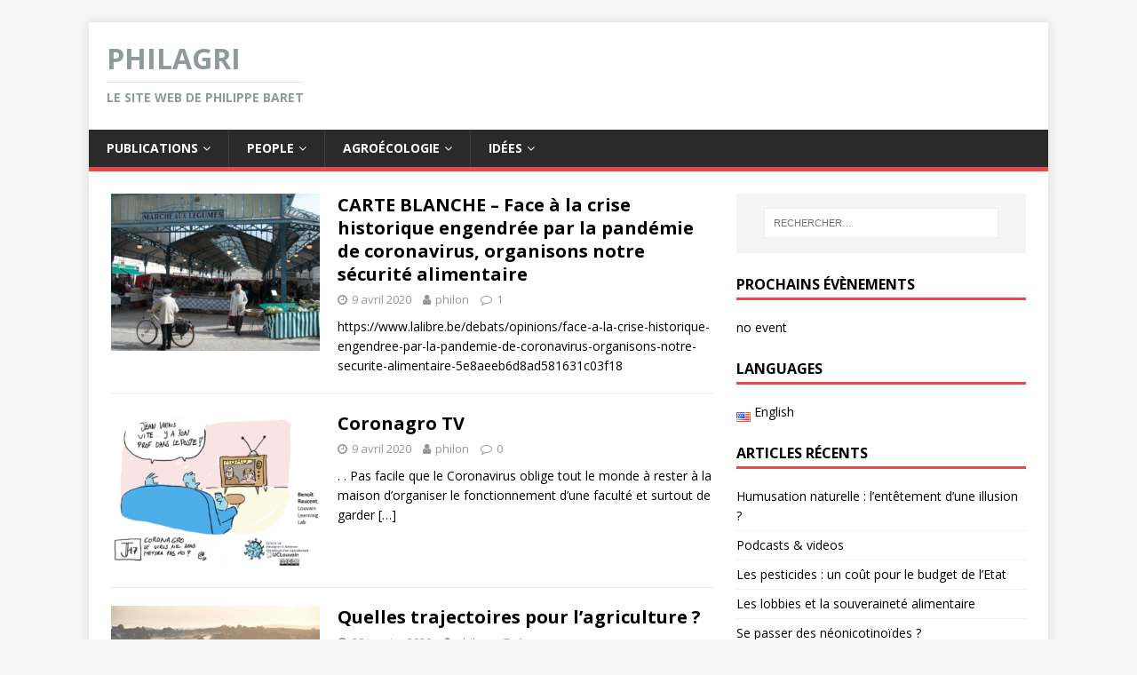

--- FILE ---
content_type: text/html; charset=UTF-8
request_url: http://www.philagri.net/language/fr/page/2/
body_size: 8516
content:
<!DOCTYPE html>
<html class="no-js" lang="fr-FR">
<head>
<meta charset="UTF-8">
<meta name="viewport" content="width=device-width, initial-scale=1.0">
<link rel="profile" href="http://gmpg.org/xfn/11" />
<title>Philagri &#8211; Page 2 &#8211; Le site web de Philippe Baret</title>
<link rel='dns-prefetch' href='//fonts.googleapis.com' />
<link rel='dns-prefetch' href='//s.w.org' />
<link rel="alternate" type="application/rss+xml" title="Philagri &raquo; Flux" href="http://www.philagri.net/language/fr/feed/" />
<link rel="alternate" type="application/rss+xml" title="Philagri &raquo; Flux des commentaires" href="http://www.philagri.net/language/fr/comments/feed/" />
		<script type="text/javascript">
			window._wpemojiSettings = {"baseUrl":"https:\/\/s.w.org\/images\/core\/emoji\/13.0.0\/72x72\/","ext":".png","svgUrl":"https:\/\/s.w.org\/images\/core\/emoji\/13.0.0\/svg\/","svgExt":".svg","source":{"concatemoji":"http:\/\/www.philagri.net\/wp-includes\/js\/wp-emoji-release.min.js?ver=5.5.17"}};
			!function(e,a,t){var n,r,o,i=a.createElement("canvas"),p=i.getContext&&i.getContext("2d");function s(e,t){var a=String.fromCharCode;p.clearRect(0,0,i.width,i.height),p.fillText(a.apply(this,e),0,0);e=i.toDataURL();return p.clearRect(0,0,i.width,i.height),p.fillText(a.apply(this,t),0,0),e===i.toDataURL()}function c(e){var t=a.createElement("script");t.src=e,t.defer=t.type="text/javascript",a.getElementsByTagName("head")[0].appendChild(t)}for(o=Array("flag","emoji"),t.supports={everything:!0,everythingExceptFlag:!0},r=0;r<o.length;r++)t.supports[o[r]]=function(e){if(!p||!p.fillText)return!1;switch(p.textBaseline="top",p.font="600 32px Arial",e){case"flag":return s([127987,65039,8205,9895,65039],[127987,65039,8203,9895,65039])?!1:!s([55356,56826,55356,56819],[55356,56826,8203,55356,56819])&&!s([55356,57332,56128,56423,56128,56418,56128,56421,56128,56430,56128,56423,56128,56447],[55356,57332,8203,56128,56423,8203,56128,56418,8203,56128,56421,8203,56128,56430,8203,56128,56423,8203,56128,56447]);case"emoji":return!s([55357,56424,8205,55356,57212],[55357,56424,8203,55356,57212])}return!1}(o[r]),t.supports.everything=t.supports.everything&&t.supports[o[r]],"flag"!==o[r]&&(t.supports.everythingExceptFlag=t.supports.everythingExceptFlag&&t.supports[o[r]]);t.supports.everythingExceptFlag=t.supports.everythingExceptFlag&&!t.supports.flag,t.DOMReady=!1,t.readyCallback=function(){t.DOMReady=!0},t.supports.everything||(n=function(){t.readyCallback()},a.addEventListener?(a.addEventListener("DOMContentLoaded",n,!1),e.addEventListener("load",n,!1)):(e.attachEvent("onload",n),a.attachEvent("onreadystatechange",function(){"complete"===a.readyState&&t.readyCallback()})),(n=t.source||{}).concatemoji?c(n.concatemoji):n.wpemoji&&n.twemoji&&(c(n.twemoji),c(n.wpemoji)))}(window,document,window._wpemojiSettings);
		</script>
		<style type="text/css">
img.wp-smiley,
img.emoji {
	display: inline !important;
	border: none !important;
	box-shadow: none !important;
	height: 1em !important;
	width: 1em !important;
	margin: 0 .07em !important;
	vertical-align: -0.1em !important;
	background: none !important;
	padding: 0 !important;
}
</style>
	<link rel='stylesheet' id='wp-block-library-css'  href='http://www.philagri.net/wp-includes/css/dist/block-library/style.min.css?ver=5.5.17' type='text/css' media='all' />
<link rel='stylesheet' id='thc-style-css'  href='http://www.philagri.net/wp-content/plugins/the-holiday-calendar/the-holiday-calendar.css?ver=5.5.17' type='text/css' media='all' />
<link rel='stylesheet' id='mh-google-fonts-css'  href='https://fonts.googleapis.com/css?family=Open+Sans:400,400italic,700,600' type='text/css' media='all' />
<link rel='stylesheet' id='mh-magazine-lite-css'  href='http://www.philagri.net/wp-content/themes/mh-magazine-lite/style.css?ver=2.8.6' type='text/css' media='all' />
<link rel='stylesheet' id='mh-font-awesome-css'  href='http://www.philagri.net/wp-content/themes/mh-magazine-lite/includes/font-awesome.min.css' type='text/css' media='all' />
<link rel='stylesheet' id='event-list-css'  href='http://www.philagri.net/wp-content/plugins/event-list/includes/css/event-list.css?ver=5.5.17' type='text/css' media='all' />
<script type='text/javascript' src='http://www.philagri.net/wp-includes/js/jquery/jquery.js?ver=1.12.4-wp' id='jquery-core-js'></script>
<script type='text/javascript' src='http://www.philagri.net/wp-includes/js/jquery/jquery-migrate.min.js?ver=1.4.1' id='jquery-migrate-js'></script>
<script type='text/javascript' src='http://www.philagri.net/wp-content/themes/mh-magazine-lite/js/scripts.js?ver=2.8.6' id='mh-scripts-js'></script>
<link rel="https://api.w.org/" href="http://www.philagri.net/wp-json/" /><link rel="EditURI" type="application/rsd+xml" title="RSD" href="http://www.philagri.net/xmlrpc.php?rsd" />
<link rel="wlwmanifest" type="application/wlwmanifest+xml" href="http://www.philagri.net/wp-includes/wlwmanifest.xml" /> 
<meta name="generator" content="WordPress 5.5.17" />

<link rel="stylesheet" href="http://www.philagri.net/wp-content/plugins/count-per-day/counter.css" type="text/css" />
<!-- <meta name="NextGEN" version="3.3.6" /> -->
<!--[if lt IE 9]>
<script src="http://www.philagri.net/wp-content/themes/mh-magazine-lite/js/css3-mediaqueries.js"></script>
<![endif]-->
<link rel="alternate" type="application/rss+xml" title="Philagri &raquo; Eventlist Feed" href="http://www.philagri.net/feed/event-list" /><link rel="icon" href="http://www.philagri.net/wp-content/uploads/2014/09/cropped-Crete-26-32x32.jpg" sizes="32x32" />
<link rel="icon" href="http://www.philagri.net/wp-content/uploads/2014/09/cropped-Crete-26-192x192.jpg" sizes="192x192" />
<link rel="apple-touch-icon" href="http://www.philagri.net/wp-content/uploads/2014/09/cropped-Crete-26-180x180.jpg" />
<meta name="msapplication-TileImage" content="http://www.philagri.net/wp-content/uploads/2014/09/cropped-Crete-26-270x270.jpg" />
</head>
<body id="mh-mobile" class="home blog paged paged-2 mva7-thc-activetheme-mh-magazine-lite mh-right-sb" itemscope="itemscope" itemtype="http://schema.org/WebPage">
<div class="mh-container mh-container-outer">
<div class="mh-header-mobile-nav mh-clearfix"></div>
<header class="mh-header" itemscope="itemscope" itemtype="http://schema.org/WPHeader">
	<div class="mh-container mh-container-inner mh-row mh-clearfix">
		<div class="mh-custom-header mh-clearfix">
<div class="mh-site-identity">
<div class="mh-site-logo" role="banner" itemscope="itemscope" itemtype="http://schema.org/Brand">
<style type="text/css" id="mh-header-css">.mh-header-title, .mh-header-tagline { color: #8f9b9b; }</style>
<div class="mh-header-text">
<a class="mh-header-text-link" href="http://www.philagri.net/language/fr/" title="Philagri" rel="home">
<h1 class="mh-header-title">Philagri</h1>
<h2 class="mh-header-tagline">Le site web de Philippe Baret</h2>
</a>
</div>
</div>
</div>
</div>
	</div>
	<div class="mh-main-nav-wrap">
		<nav class="mh-navigation mh-main-nav mh-container mh-container-inner mh-clearfix" itemscope="itemscope" itemtype="http://schema.org/SiteNavigationElement">
			<div class="menu-principal-container"><ul id="menu-principal" class="menu"><li id="menu-item-843" class="menu-item menu-item-type-post_type menu-item-object-page menu-item-has-children menu-item-843"><a href="http://www.philagri.net/publications/">Publications</a>
<ul class="sub-menu">
	<li id="menu-item-841" class="menu-item menu-item-type-taxonomy menu-item-object-category menu-item-841"><a href="http://www.philagri.net/category/publications-recentes/">Publications récentes</a></li>
	<li id="menu-item-840" class="menu-item menu-item-type-taxonomy menu-item-object-category menu-item-840"><a href="http://www.philagri.net/category/publication-scientifiques/">Publications scientifiques</a></li>
	<li id="menu-item-842" class="menu-item menu-item-type-taxonomy menu-item-object-category menu-item-842"><a href="http://www.philagri.net/category/theses-et-memoires/">Thèses et mémoires</a></li>
	<li id="menu-item-839" class="menu-item menu-item-type-taxonomy menu-item-object-category menu-item-839"><a href="http://www.philagri.net/category/autres-publications-fr/">Autres publications</a></li>
</ul>
</li>
<li id="menu-item-1941" class="menu-item menu-item-type-post_type menu-item-object-page menu-item-has-children menu-item-1941"><a href="http://www.philagri.net/people/">People</a>
<ul class="sub-menu">
	<li id="menu-item-23" class="menu-item menu-item-type-post_type menu-item-object-page menu-item-has-children menu-item-23"><a href="http://www.philagri.net/cv-et-publications/">Philippe Baret</a>
	<ul class="sub-menu">
		<li id="menu-item-25" class="menu-item menu-item-type-taxonomy menu-item-object-category menu-item-25"><a href="http://www.philagri.net/category/medias/">Medias</a></li>
	</ul>
</li>
	<li id="menu-item-2127" class="menu-item menu-item-type-post_type menu-item-object-page menu-item-2127"><a href="http://www.philagri.net/antoinette-dumont/">Antoinette Dumont</a></li>
	<li id="menu-item-1942" class="menu-item menu-item-type-post_type menu-item-object-page menu-item-1942"><a href="http://www.philagri.net/theresa-lebacq/">Thérésa Lebacq</a></li>
</ul>
</li>
<li id="menu-item-607" class="menu-item menu-item-type-post_type menu-item-object-page current_page_parent menu-item-has-children menu-item-607"><a href="http://www.philagri.net/transition-en-agriculture/">Agroécologie</a>
<ul class="sub-menu">
	<li id="menu-item-609" class="menu-item menu-item-type-post_type menu-item-object-page menu-item-609"><a href="http://www.philagri.net/cv-et-publications/publication-par-theme/definir-lagroecologie/">Définir l&rsquo;agroécologie</a></li>
	<li id="menu-item-32" class="menu-item menu-item-type-taxonomy menu-item-object-category menu-item-32"><a href="http://www.philagri.net/category/diversite/">Diversité</a></li>
	<li id="menu-item-30" class="menu-item menu-item-type-taxonomy menu-item-object-category menu-item-30"><a href="http://www.philagri.net/category/agriculture/">Agriculture</a></li>
	<li id="menu-item-1269" class="menu-item menu-item-type-taxonomy menu-item-object-category menu-item-1269"><a href="http://www.philagri.net/category/miguel-altieri/">Miguel Altieri</a></li>
	<li id="menu-item-2051" class="menu-item menu-item-type-post_type menu-item-object-page menu-item-2051"><a href="http://www.philagri.net/lectures-in-roma-3/">Lectures in Roma 3</a></li>
</ul>
</li>
<li id="menu-item-31" class="menu-item menu-item-type-taxonomy menu-item-object-category menu-item-has-children menu-item-31"><a href="http://www.philagri.net/category/idees/">Idées</a>
<ul class="sub-menu">
	<li id="menu-item-29" class="menu-item menu-item-type-taxonomy menu-item-object-category menu-item-29"><a href="http://www.philagri.net/category/afrique/">Afrique</a></li>
	<li id="menu-item-28" class="menu-item menu-item-type-taxonomy menu-item-object-category menu-item-28"><a href="http://www.philagri.net/category/developpement-durable/">Dév. durable</a></li>
	<li id="menu-item-731" class="menu-item menu-item-type-taxonomy menu-item-object-category menu-item-731"><a href="http://www.philagri.net/category/plantes-transgeniques/">Transgéniques</a></li>
</ul>
</li>
</ul></div>		</nav>
	</div>
</header><div class="mh-wrapper mh-clearfix">
	<div id="main-content" class="mh-loop mh-content" role="main"><article class="mh-loop-item mh-clearfix post-2966 post type-post status-publish format-standard has-post-thumbnail hentry category-non-classe-fr">
	<figure class="mh-loop-thumb">
		<a href="http://www.philagri.net/carte-blanche-face-a-la-crise-historique-engendree-par-la-pandemie-de-coronavirus-organisons-notre-securite-alimentaire/"><img width="326" height="245" src="http://www.philagri.net/wp-content/uploads/2019/07/Légumes-marché-326x245.jpg" class="attachment-mh-magazine-lite-medium size-mh-magazine-lite-medium wp-post-image" alt="" loading="lazy" srcset="http://www.philagri.net/wp-content/uploads/2019/07/Légumes-marché-326x245.jpg 326w, http://www.philagri.net/wp-content/uploads/2019/07/Légumes-marché-678x509.jpg 678w, http://www.philagri.net/wp-content/uploads/2019/07/Légumes-marché-80x60.jpg 80w" sizes="(max-width: 326px) 100vw, 326px" />		</a>
	</figure>
	<div class="mh-loop-content mh-clearfix">
		<header class="mh-loop-header">
			<h3 class="entry-title mh-loop-title">
				<a href="http://www.philagri.net/carte-blanche-face-a-la-crise-historique-engendree-par-la-pandemie-de-coronavirus-organisons-notre-securite-alimentaire/" rel="bookmark">
					CARTE BLANCHE &#8211; Face à la crise historique engendrée par la pandémie de coronavirus, organisons notre sécurité alimentaire				</a>
			</h3>
			<div class="mh-meta mh-loop-meta">
				<span class="mh-meta-date updated"><i class="fa fa-clock-o"></i>9 avril 2020</span>
<span class="mh-meta-author author vcard"><i class="fa fa-user"></i><a class="fn" href="http://www.philagri.net/language/fr/author/philon/">philon</a></span>
<span class="mh-meta-comments"><i class="fa fa-comment-o"></i><a class="mh-comment-count-link" href="http://www.philagri.net/carte-blanche-face-a-la-crise-historique-engendree-par-la-pandemie-de-coronavirus-organisons-notre-securite-alimentaire/#mh-comments">1</a></span>
			</div>
		</header>
		<div class="mh-loop-excerpt">
			<div class="mh-excerpt"><p>https://www.lalibre.be/debats/opinions/face-a-la-crise-historique-engendree-par-la-pandemie-de-coronavirus-organisons-notre-securite-alimentaire-5e8aeeb6d8ad581631c03f18</p>
</div>		</div>
	</div>
</article><article class="mh-loop-item mh-clearfix post-2959 post type-post status-publish format-standard has-post-thumbnail hentry category-non-classe-fr">
	<figure class="mh-loop-thumb">
		<a href="http://www.philagri.net/coronagro-tv/"><img width="326" height="245" src="http://www.philagri.net/wp-content/uploads/2020/04/Capture-décran-2020-11-15-à-20.57.42-326x245.png" class="attachment-mh-magazine-lite-medium size-mh-magazine-lite-medium wp-post-image" alt="" loading="lazy" srcset="http://www.philagri.net/wp-content/uploads/2020/04/Capture-décran-2020-11-15-à-20.57.42-326x245.png 326w, http://www.philagri.net/wp-content/uploads/2020/04/Capture-décran-2020-11-15-à-20.57.42-678x509.png 678w, http://www.philagri.net/wp-content/uploads/2020/04/Capture-décran-2020-11-15-à-20.57.42-80x60.png 80w" sizes="(max-width: 326px) 100vw, 326px" />		</a>
	</figure>
	<div class="mh-loop-content mh-clearfix">
		<header class="mh-loop-header">
			<h3 class="entry-title mh-loop-title">
				<a href="http://www.philagri.net/coronagro-tv/" rel="bookmark">
					Coronagro TV				</a>
			</h3>
			<div class="mh-meta mh-loop-meta">
				<span class="mh-meta-date updated"><i class="fa fa-clock-o"></i>9 avril 2020</span>
<span class="mh-meta-author author vcard"><i class="fa fa-user"></i><a class="fn" href="http://www.philagri.net/language/fr/author/philon/">philon</a></span>
<span class="mh-meta-comments"><i class="fa fa-comment-o"></i><a class="mh-comment-count-link" href="http://www.philagri.net/coronagro-tv/#mh-comments">0</a></span>
			</div>
		</header>
		<div class="mh-loop-excerpt">
			<div class="mh-excerpt"><p>. . Pas facile que le Coronavirus oblige tout le monde à rester à la maison d&rsquo;organiser le fonctionnement d&rsquo;une faculté et surtout de garder <a class="mh-excerpt-more" href="http://www.philagri.net/coronagro-tv/" title="Coronagro TV">[&#8230;]</a></p>
</div>		</div>
	</div>
</article><article class="mh-loop-item mh-clearfix post-2933 post type-post status-publish format-standard has-post-thumbnail hentry category-non-classe-fr">
	<figure class="mh-loop-thumb">
		<a href="http://www.philagri.net/quelles-trajectoires-pour-lagriculture/"><img width="326" height="235" src="http://www.philagri.net/wp-content/uploads/2014/09/Crete-263.jpg" class="attachment-mh-magazine-lite-medium size-mh-magazine-lite-medium wp-post-image" alt="" loading="lazy" srcset="http://www.philagri.net/wp-content/uploads/2014/09/Crete-263.jpg 720w, http://www.philagri.net/wp-content/uploads/2014/09/Crete-263-300x215.jpg 300w" sizes="(max-width: 326px) 100vw, 326px" />		</a>
	</figure>
	<div class="mh-loop-content mh-clearfix">
		<header class="mh-loop-header">
			<h3 class="entry-title mh-loop-title">
				<a href="http://www.philagri.net/quelles-trajectoires-pour-lagriculture/" rel="bookmark">
					Quelles trajectoires pour l&rsquo;agriculture ?				</a>
			</h3>
			<div class="mh-meta mh-loop-meta">
				<span class="mh-meta-date updated"><i class="fa fa-clock-o"></i>28 janvier 2020</span>
<span class="mh-meta-author author vcard"><i class="fa fa-user"></i><a class="fn" href="http://www.philagri.net/language/fr/author/philon/">philon</a></span>
<span class="mh-meta-comments"><i class="fa fa-comment-o"></i><a class="mh-comment-count-link" href="http://www.philagri.net/quelles-trajectoires-pour-lagriculture/#mh-comments">1</a></span>
			</div>
		</header>
		<div class="mh-loop-excerpt">
			<div class="mh-excerpt"><p>Conférence à Durbuy, le 28 janvier 2020 Version PDF</p>
</div>		</div>
	</div>
</article><article class="mh-loop-item mh-clearfix post-2917 post type-post status-publish format-standard has-post-thumbnail hentry category-non-classe-fr">
	<figure class="mh-loop-thumb">
		<a href="http://www.philagri.net/une-autre-vision-du-voyage/"><img width="326" height="245" src="http://www.philagri.net/wp-content/uploads/2020/01/Azur2-326x245.jpg" class="attachment-mh-magazine-lite-medium size-mh-magazine-lite-medium wp-post-image" alt="" loading="lazy" srcset="http://www.philagri.net/wp-content/uploads/2020/01/Azur2-326x245.jpg 326w, http://www.philagri.net/wp-content/uploads/2020/01/Azur2-678x509.jpg 678w, http://www.philagri.net/wp-content/uploads/2020/01/Azur2-80x60.jpg 80w" sizes="(max-width: 326px) 100vw, 326px" />		</a>
	</figure>
	<div class="mh-loop-content mh-clearfix">
		<header class="mh-loop-header">
			<h3 class="entry-title mh-loop-title">
				<a href="http://www.philagri.net/une-autre-vision-du-voyage/" rel="bookmark">
					Une autre vision du voyage				</a>
			</h3>
			<div class="mh-meta mh-loop-meta">
				<span class="mh-meta-date updated"><i class="fa fa-clock-o"></i>1 janvier 2020</span>
<span class="mh-meta-author author vcard"><i class="fa fa-user"></i><a class="fn" href="http://www.philagri.net/language/fr/author/philon/">philon</a></span>
<span class="mh-meta-comments"><i class="fa fa-comment-o"></i><a class="mh-comment-count-link" href="http://www.philagri.net/une-autre-vision-du-voyage/#mh-comments">1</a></span>
			</div>
		</header>
		<div class="mh-loop-excerpt">
			<div class="mh-excerpt"><p>Mon pays de prédilection En 1925, à une époque où pour traverser l&rsquo;Amérique, on changeait de voiture comme de monture, Maurice Maeterlinck fait l&rsquo;éloge de <a class="mh-excerpt-more" href="http://www.philagri.net/une-autre-vision-du-voyage/" title="Une autre vision du voyage">[&#8230;]</a></p>
</div>		</div>
	</div>
</article><article class="mh-loop-item mh-clearfix post-2910 post type-post status-publish format-standard has-post-thumbnail hentry category-non-classe-fr">
	<figure class="mh-loop-thumb">
		<a href="http://www.philagri.net/que-mangerons-nous-en-2050/"><img width="326" height="245" src="http://www.philagri.net/wp-content/uploads/2019/12/MangerDemain-326x245.jpg" class="attachment-mh-magazine-lite-medium size-mh-magazine-lite-medium wp-post-image" alt="" loading="lazy" srcset="http://www.philagri.net/wp-content/uploads/2019/12/MangerDemain-326x245.jpg 326w, http://www.philagri.net/wp-content/uploads/2019/12/MangerDemain-300x225.jpg 300w, http://www.philagri.net/wp-content/uploads/2019/12/MangerDemain-678x509.jpg 678w, http://www.philagri.net/wp-content/uploads/2019/12/MangerDemain-80x60.jpg 80w, http://www.philagri.net/wp-content/uploads/2019/12/MangerDemain.jpg 756w" sizes="(max-width: 326px) 100vw, 326px" />		</a>
	</figure>
	<div class="mh-loop-content mh-clearfix">
		<header class="mh-loop-header">
			<h3 class="entry-title mh-loop-title">
				<a href="http://www.philagri.net/que-mangerons-nous-en-2050/" rel="bookmark">
					Que mangerons-nous en 2050 ?				</a>
			</h3>
			<div class="mh-meta mh-loop-meta">
				<span class="mh-meta-date updated"><i class="fa fa-clock-o"></i>13 décembre 2019</span>
<span class="mh-meta-author author vcard"><i class="fa fa-user"></i><a class="fn" href="http://www.philagri.net/language/fr/author/philon/">philon</a></span>
<span class="mh-meta-comments"><i class="fa fa-comment-o"></i><a class="mh-comment-count-link" href="http://www.philagri.net/que-mangerons-nous-en-2050/#mh-comments">0</a></span>
			</div>
		</header>
		<div class="mh-loop-excerpt">
			<div class="mh-excerpt"><p>Conférence à l&rsquo;occasion de l&rsquo;événement Manger Demain de décembre 2019. Version pdf</p>
</div>		</div>
	</div>
</article><article class="mh-loop-item mh-clearfix post-2904 post type-post status-publish format-standard has-post-thumbnail hentry category-non-classe-fr tag-transition tag-verrouillages">
	<figure class="mh-loop-thumb">
		<a href="http://www.philagri.net/transition-et-diversite-dacteurs/"><img width="326" height="245" src="http://www.philagri.net/wp-content/uploads/2019/08/Foin-1-326x245.jpg" class="attachment-mh-magazine-lite-medium size-mh-magazine-lite-medium wp-post-image" alt="" loading="lazy" srcset="http://www.philagri.net/wp-content/uploads/2019/08/Foin-1-326x245.jpg 326w, http://www.philagri.net/wp-content/uploads/2019/08/Foin-1-678x509.jpg 678w, http://www.philagri.net/wp-content/uploads/2019/08/Foin-1-80x60.jpg 80w" sizes="(max-width: 326px) 100vw, 326px" />		</a>
	</figure>
	<div class="mh-loop-content mh-clearfix">
		<header class="mh-loop-header">
			<h3 class="entry-title mh-loop-title">
				<a href="http://www.philagri.net/transition-et-diversite-dacteurs/" rel="bookmark">
					Transition et diversité d&rsquo;acteurs				</a>
			</h3>
			<div class="mh-meta mh-loop-meta">
				<span class="mh-meta-date updated"><i class="fa fa-clock-o"></i>6 décembre 2019</span>
<span class="mh-meta-author author vcard"><i class="fa fa-user"></i><a class="fn" href="http://www.philagri.net/language/fr/author/philon/">philon</a></span>
<span class="mh-meta-comments"><i class="fa fa-comment-o"></i><a class="mh-comment-count-link" href="http://www.philagri.net/transition-et-diversite-dacteurs/#mh-comments">0</a></span>
			</div>
		</header>
		<div class="mh-loop-excerpt">
			<div class="mh-excerpt"><p>Une présentation à la Fondation Avril à Paris dans le cadre d&rsquo;un atelier organisé par Sol et Civilisation. Version pdf. Paris-Fondation Avril &#8211; 04122019 from <a class="mh-excerpt-more" href="http://www.philagri.net/transition-et-diversite-dacteurs/" title="Transition et diversité d&rsquo;acteurs">[&#8230;]</a></p>
</div>		</div>
	</div>
</article><article class="mh-loop-item mh-clearfix post-2897 post type-post status-publish format-standard has-post-thumbnail hentry category-non-classe-fr">
	<figure class="mh-loop-thumb">
		<a href="http://www.philagri.net/transition-lock-ins-and-enablers-2/"><img width="326" height="245" src="http://www.philagri.net/wp-content/uploads/2019/10/Capture-d’écran-2019-10-25-à-10.42.29-326x245.png" class="attachment-mh-magazine-lite-medium size-mh-magazine-lite-medium wp-post-image" alt="" loading="lazy" srcset="http://www.philagri.net/wp-content/uploads/2019/10/Capture-d’écran-2019-10-25-à-10.42.29-326x245.png 326w, http://www.philagri.net/wp-content/uploads/2019/10/Capture-d’écran-2019-10-25-à-10.42.29-678x509.png 678w, http://www.philagri.net/wp-content/uploads/2019/10/Capture-d’écran-2019-10-25-à-10.42.29-80x60.png 80w" sizes="(max-width: 326px) 100vw, 326px" />		</a>
	</figure>
	<div class="mh-loop-content mh-clearfix">
		<header class="mh-loop-header">
			<h3 class="entry-title mh-loop-title">
				<a href="http://www.philagri.net/transition-lock-ins-and-enablers-2/" rel="bookmark">
					Transition, lock-ins and enablers				</a>
			</h3>
			<div class="mh-meta mh-loop-meta">
				<span class="mh-meta-date updated"><i class="fa fa-clock-o"></i>25 octobre 2019</span>
<span class="mh-meta-author author vcard"><i class="fa fa-user"></i><a class="fn" href="http://www.philagri.net/language/fr/author/philon/">philon</a></span>
<span class="mh-meta-comments"><i class="fa fa-comment-o"></i><a class="mh-comment-count-link" href="http://www.philagri.net/transition-lock-ins-and-enablers-2/#mh-comments">0</a></span>
			</div>
		</header>
		<div class="mh-loop-excerpt">
			<div class="mh-excerpt"><p>A talk given during the Biodiversity Loss Conference in Louvain-la-Neuve, October 24th, 2019. Pdf of the slides Link to Vanloqueren &amp; Baret paper Link to <a class="mh-excerpt-more" href="http://www.philagri.net/transition-lock-ins-and-enablers-2/" title="Transition, lock-ins and enablers">[&#8230;]</a></p>
</div>		</div>
	</div>
</article><article class="mh-loop-item mh-clearfix post-2885 post type-post status-publish format-standard has-post-thumbnail hentry category-non-classe-fr">
	<figure class="mh-loop-thumb">
		<a href="http://www.philagri.net/investir-les-champs-de-la-politique-et-du-savoir/"><img width="326" height="245" src="http://www.philagri.net/wp-content/uploads/2019/10/couv-3-326x245.jpg" class="attachment-mh-magazine-lite-medium size-mh-magazine-lite-medium wp-post-image" alt="" loading="lazy" srcset="http://www.philagri.net/wp-content/uploads/2019/10/couv-3-326x245.jpg 326w, http://www.philagri.net/wp-content/uploads/2019/10/couv-3-80x60.jpg 80w" sizes="(max-width: 326px) 100vw, 326px" />		</a>
	</figure>
	<div class="mh-loop-content mh-clearfix">
		<header class="mh-loop-header">
			<h3 class="entry-title mh-loop-title">
				<a href="http://www.philagri.net/investir-les-champs-de-la-politique-et-du-savoir/" rel="bookmark">
					Investir les champs de la politique et du savoir				</a>
			</h3>
			<div class="mh-meta mh-loop-meta">
				<span class="mh-meta-date updated"><i class="fa fa-clock-o"></i>22 octobre 2019</span>
<span class="mh-meta-author author vcard"><i class="fa fa-user"></i><a class="fn" href="http://www.philagri.net/language/fr/author/philon/">philon</a></span>
<span class="mh-meta-comments"><i class="fa fa-comment-o"></i><a class="mh-comment-count-link" href="http://www.philagri.net/investir-les-champs-de-la-politique-et-du-savoir/#mh-comments">0</a></span>
			</div>
		</header>
		<div class="mh-loop-excerpt">
			<div class="mh-excerpt"><p>La promesse d’une agriculture nouvelle, belle et naturelle fait rêver les citoyens. Dans les livres et les revues, les émissions de télévision, à la radio <a class="mh-excerpt-more" href="http://www.philagri.net/investir-les-champs-de-la-politique-et-du-savoir/" title="Investir les champs de la politique et du savoir">[&#8230;]</a></p>
</div>		</div>
	</div>
</article><article class="mh-loop-item mh-clearfix post-2880 post type-post status-publish format-standard has-post-thumbnail hentry category-non-classe-fr tag-agriculture-2 tag-transition">
	<figure class="mh-loop-thumb">
		<a href="http://www.philagri.net/changeons-demain-agriculture-et-alimentation-durable/"><img width="310" height="219" src="http://www.philagri.net/wp-content/uploads/2019/10/Changeonsdemain.jpg" class="attachment-mh-magazine-lite-medium size-mh-magazine-lite-medium wp-post-image" alt="" loading="lazy" srcset="http://www.philagri.net/wp-content/uploads/2019/10/Changeonsdemain.jpg 310w, http://www.philagri.net/wp-content/uploads/2019/10/Changeonsdemain-300x212.jpg 300w" sizes="(max-width: 310px) 100vw, 310px" />		</a>
	</figure>
	<div class="mh-loop-content mh-clearfix">
		<header class="mh-loop-header">
			<h3 class="entry-title mh-loop-title">
				<a href="http://www.philagri.net/changeons-demain-agriculture-et-alimentation-durable/" rel="bookmark">
					Changeons demain : agriculture et alimentation durable				</a>
			</h3>
			<div class="mh-meta mh-loop-meta">
				<span class="mh-meta-date updated"><i class="fa fa-clock-o"></i>22 octobre 2019</span>
<span class="mh-meta-author author vcard"><i class="fa fa-user"></i><a class="fn" href="http://www.philagri.net/language/fr/author/philon/">philon</a></span>
<span class="mh-meta-comments"><i class="fa fa-comment-o"></i><a class="mh-comment-count-link" href="http://www.philagri.net/changeons-demain-agriculture-et-alimentation-durable/#mh-comments">0</a></span>
			</div>
		</header>
		<div class="mh-loop-excerpt">
			<div class="mh-excerpt"><p>Conférence à Stavelot, 18 septembre 2019 Retrouvez la vidéo (2 h 24 !)</p>
</div>		</div>
	</div>
</article><article class="mh-loop-item mh-clearfix post-2867 post type-post status-publish format-standard has-post-thumbnail hentry category-agriculture category-non-classe-fr category-publications-recentes category-publication-scientifiques tag-lait tag-verrouillages">
	<figure class="mh-loop-thumb">
		<a href="http://www.philagri.net/lock-ins-and-agency-towards-an-embedded-approach-of-iindividual-pathways-in-the-walloon-dairy-sector-2/"><img width="326" height="245" src="http://www.philagri.net/wp-content/uploads/2019/08/Vache-brouil-2-1-1-326x245.jpg" class="attachment-mh-magazine-lite-medium size-mh-magazine-lite-medium wp-post-image" alt="" loading="lazy" srcset="http://www.philagri.net/wp-content/uploads/2019/08/Vache-brouil-2-1-1-326x245.jpg 326w, http://www.philagri.net/wp-content/uploads/2019/08/Vache-brouil-2-1-1-678x509.jpg 678w, http://www.philagri.net/wp-content/uploads/2019/08/Vache-brouil-2-1-1-80x60.jpg 80w" sizes="(max-width: 326px) 100vw, 326px" />		</a>
	</figure>
	<div class="mh-loop-content mh-clearfix">
		<header class="mh-loop-header">
			<h3 class="entry-title mh-loop-title">
				<a href="http://www.philagri.net/lock-ins-and-agency-towards-an-embedded-approach-of-iindividual-pathways-in-the-walloon-dairy-sector-2/" rel="bookmark">
					Lock-ins and agency: Towards an embedded approach of individual pathways in the Walloon dairy sector				</a>
			</h3>
			<div class="mh-meta mh-loop-meta">
				<span class="mh-meta-date updated"><i class="fa fa-clock-o"></i>20 août 2019</span>
<span class="mh-meta-author author vcard"><i class="fa fa-user"></i><a class="fn" href="http://www.philagri.net/language/fr/author/philon/">philon</a></span>
<span class="mh-meta-comments"><i class="fa fa-comment-o"></i><a class="mh-comment-count-link" href="http://www.philagri.net/lock-ins-and-agency-towards-an-embedded-approach-of-iindividual-pathways-in-the-walloon-dairy-sector-2/#mh-comments">1</a></span>
			</div>
		</header>
		<div class="mh-loop-excerpt">
			<div class="mh-excerpt"><p>A paper by Véronique De Herde, Kevin Marechal and Philippe Baret on the lock-ins in the dairy sector. We are pursuing the exploration of lock-ins <a class="mh-excerpt-more" href="http://www.philagri.net/lock-ins-and-agency-towards-an-embedded-approach-of-iindividual-pathways-in-the-walloon-dairy-sector-2/" title="Lock-ins and agency: Towards an embedded approach of individual pathways in the Walloon dairy sector">[&#8230;]</a></p>
</div>		</div>
	</div>
</article><div class="mh-loop-pagination mh-clearfix">
	<nav class="navigation pagination" role="navigation" aria-label="Publications">
		<h2 class="screen-reader-text">Navigation des articles</h2>
		<div class="nav-links"><a class="prev page-numbers" href="http://www.philagri.net/language/fr/">&laquo;</a>
<a class="page-numbers" href="http://www.philagri.net/language/fr/">1</a>
<span aria-current="page" class="page-numbers current">2</span>
<a class="page-numbers" href="http://www.philagri.net/language/fr/page/3/">3</a>
<span class="page-numbers dots">…</span>
<a class="page-numbers" href="http://www.philagri.net/language/fr/page/18/">18</a>
<a class="next page-numbers" href="http://www.philagri.net/language/fr/page/3/">&raquo;</a></div>
	</nav></div>	</div>
	<aside class="mh-widget-col-1 mh-sidebar" itemscope="itemscope" itemtype="http://schema.org/WPSideBar"><div id="search-5" class="mh-widget widget_search"><form role="search" method="get" class="search-form" action="http://www.philagri.net/language/fr/">
				<label>
					<span class="screen-reader-text">Rechercher :</span>
					<input type="search" class="search-field" placeholder="Rechercher…" value="" name="s" />
				</label>
				<input type="submit" class="search-submit" value="Rechercher" />
			</form></div><div id="event_list_widget-14" class="mh-widget widget_event_list_widget"><h4 class="mh-widget-title"><span class="mh-widget-title-inner">Prochains évènements</span></h4>
				<div class="event-list"><p>no event</p>
				</div></div><div id="polylang-2" class="mh-widget widget_polylang"><h4 class="mh-widget-title"><span class="mh-widget-title-inner">Languages</span></h4><ul>
	<li class="lang-item lang-item-17 lang-item-en lang-item-first"><a lang="en-US" hreflang="en-US" href="http://www.philagri.net/language/en/"><img src="[data-uri]" title="English" alt="English" width="16" height="11" /><span style="margin-left:0.3em;">English</span></a></li>
</ul>
</div>
		<div id="recent-posts-2" class="mh-widget widget_recent_entries">
		<h4 class="mh-widget-title"><span class="mh-widget-title-inner">Articles récents</span></h4>
		<ul>
											<li>
					<a href="http://www.philagri.net/humusation-naturelle-lentetement-dune-illusion/">Humusation naturelle : l’entêtement d’une illusion ?</a>
									</li>
											<li>
					<a href="http://www.philagri.net/podcasts-videos/">Podcasts &#038; videos</a>
									</li>
											<li>
					<a href="http://www.philagri.net/les-pesticides-un-cout-pour-le-budget-de-letat/">Les pesticides : un coût pour le budget de l&rsquo;Etat</a>
									</li>
											<li>
					<a href="http://www.philagri.net/les-lobbies-et-la-souverainete-alimentaire/">Les lobbies et la souveraineté alimentaire</a>
									</li>
											<li>
					<a href="http://www.philagri.net/se-passer-des-neonicotinoides/">Se passer des néonicotinoïdes ?</a>
									</li>
					</ul>

		</div><div id="tag_cloud-9" class="mh-widget widget_tag_cloud"><h4 class="mh-widget-title"><span class="mh-widget-title-inner">Mots clés</span></h4><div class="tagcloud"><a href="http://www.philagri.net/tag/agriculture-2/" class="tag-cloud-link tag-link-160 tag-link-position-1" style="font-size: 12px;">agriculture</a>
<a href="http://www.philagri.net/tag/agriculture-biologique/" class="tag-cloud-link tag-link-57 tag-link-position-2" style="font-size: 12px;">agriculture biologique</a>
<a href="http://www.philagri.net/tag/agriculture-paysanne/" class="tag-cloud-link tag-link-44 tag-link-position-3" style="font-size: 12px;">agriculture paysanne</a>
<a href="http://www.philagri.net/tag/agriculture-ecologiquement-intensive/" class="tag-cloud-link tag-link-101 tag-link-position-4" style="font-size: 12px;">agriculture écologiquement intensive</a>
<a href="http://www.philagri.net/tag/agro-alimentaire/" class="tag-cloud-link tag-link-167 tag-link-position-5" style="font-size: 12px;">agro-alimentaire</a>
<a href="http://www.philagri.net/tag/agroecologie-2/" class="tag-cloud-link tag-link-74 tag-link-position-6" style="font-size: 12px;">agroécologie</a>
<a href="http://www.philagri.net/tag/approche-systeme/" class="tag-cloud-link tag-link-120 tag-link-position-7" style="font-size: 12px;">approche système</a>
<a href="http://www.philagri.net/tag/biodynamie/" class="tag-cloud-link tag-link-114 tag-link-position-8" style="font-size: 12px;">biodynamie</a>
<a href="http://www.philagri.net/tag/burkina/" class="tag-cloud-link tag-link-94 tag-link-position-9" style="font-size: 12px;">Burkina</a>
<a href="http://www.philagri.net/tag/burundi/" class="tag-cloud-link tag-link-116 tag-link-position-10" style="font-size: 12px;">Burundi</a>
<a href="http://www.philagri.net/tag/changement-climatique/" class="tag-cloud-link tag-link-173 tag-link-position-11" style="font-size: 12px;">changement climatique</a>
<a href="http://www.philagri.net/tag/congo/" class="tag-cloud-link tag-link-117 tag-link-position-12" style="font-size: 12px;">Congo</a>
<a href="http://www.philagri.net/tag/developpement-durable-2/" class="tag-cloud-link tag-link-45 tag-link-position-13" style="font-size: 12px;">développement durable</a>
<a href="http://www.philagri.net/tag/effet-matthieu/" class="tag-cloud-link tag-link-136 tag-link-position-14" style="font-size: 12px;">effet Matthieu</a>
<a href="http://www.philagri.net/tag/enquetes/" class="tag-cloud-link tag-link-131 tag-link-position-15" style="font-size: 12px;">enquêtes</a>
<a href="http://www.philagri.net/tag/etopia/" class="tag-cloud-link tag-link-88 tag-link-position-16" style="font-size: 12px;">Etopia</a>
<a href="http://www.philagri.net/tag/food-systems/" class="tag-cloud-link tag-link-81 tag-link-position-17" style="font-size: 12px;">food systems</a>
<a href="http://www.philagri.net/tag/fuzzy-cognitive-mapping/" class="tag-cloud-link tag-link-73 tag-link-position-18" style="font-size: 12px;">fuzzy cognitive mapping</a>
<a href="http://www.philagri.net/tag/guadeloupe/" class="tag-cloud-link tag-link-158 tag-link-position-19" style="font-size: 12px;">Guadeloupe</a>
<a href="http://www.philagri.net/tag/harry-archimede/" class="tag-cloud-link tag-link-157 tag-link-position-20" style="font-size: 12px;">Harry Archimède</a>
<a href="http://www.philagri.net/tag/identite/" class="tag-cloud-link tag-link-87 tag-link-position-21" style="font-size: 12px;">identité</a>
<a href="http://www.philagri.net/tag/impact-societal/" class="tag-cloud-link tag-link-118 tag-link-position-22" style="font-size: 12px;">impact sociétal</a>
<a href="http://www.philagri.net/tag/innovation/" class="tag-cloud-link tag-link-40 tag-link-position-23" style="font-size: 12px;">innovation</a>
<a href="http://www.philagri.net/tag/kivu/" class="tag-cloud-link tag-link-14 tag-link-position-24" style="font-size: 12px;">Kivu</a>
<a href="http://www.philagri.net/tag/lait/" class="tag-cloud-link tag-link-139 tag-link-position-25" style="font-size: 12px;">lait</a>
<a href="http://www.philagri.net/tag/modernisation/" class="tag-cloud-link tag-link-86 tag-link-position-26" style="font-size: 12px;">modernisation</a>
<a href="http://www.philagri.net/tag/memoire/" class="tag-cloud-link tag-link-122 tag-link-position-27" style="font-size: 12px;">mémoire</a>
<a href="http://www.philagri.net/tag/ogm/" class="tag-cloud-link tag-link-15 tag-link-position-28" style="font-size: 12px;">OGM</a>
<a href="http://www.philagri.net/tag/pesticides/" class="tag-cloud-link tag-link-206 tag-link-position-29" style="font-size: 12px;">pesticides</a>
<a href="http://www.philagri.net/tag/pomme-de-terre/" class="tag-cloud-link tag-link-121 tag-link-position-30" style="font-size: 12px;">pomme de terre</a>
<a href="http://www.philagri.net/tag/pommiers/" class="tag-cloud-link tag-link-89 tag-link-position-31" style="font-size: 12px;">pommiers</a>
<a href="http://www.philagri.net/tag/pedagogie/" class="tag-cloud-link tag-link-90 tag-link-position-32" style="font-size: 12px;">pédagogie</a>
<a href="http://www.philagri.net/tag/recherche/" class="tag-cloud-link tag-link-42 tag-link-position-33" style="font-size: 12px;">recherche</a>
<a href="http://www.philagri.net/tag/rwanda/" class="tag-cloud-link tag-link-91 tag-link-position-34" style="font-size: 12px;">Rwanda</a>
<a href="http://www.philagri.net/tag/services-ecosystemiques/" class="tag-cloud-link tag-link-41 tag-link-position-35" style="font-size: 12px;">services écosystémiques</a>
<a href="http://www.philagri.net/tag/sociologie/" class="tag-cloud-link tag-link-150 tag-link-position-36" style="font-size: 12px;">sociologie</a>
<a href="http://www.philagri.net/tag/terroir/" class="tag-cloud-link tag-link-85 tag-link-position-37" style="font-size: 12px;">terroir</a>
<a href="http://www.philagri.net/tag/these/" class="tag-cloud-link tag-link-115 tag-link-position-38" style="font-size: 12px;">thèse</a>
<a href="http://www.philagri.net/tag/transgeniques/" class="tag-cloud-link tag-link-165 tag-link-position-39" style="font-size: 12px;">transgéniques</a>
<a href="http://www.philagri.net/tag/transition/" class="tag-cloud-link tag-link-43 tag-link-position-40" style="font-size: 12px;">transition</a>
<a href="http://www.philagri.net/tag/travail/" class="tag-cloud-link tag-link-130 tag-link-position-41" style="font-size: 12px;">travail</a>
<a href="http://www.philagri.net/tag/universite/" class="tag-cloud-link tag-link-113 tag-link-position-42" style="font-size: 12px;">université</a>
<a href="http://www.philagri.net/tag/verrouillages/" class="tag-cloud-link tag-link-106 tag-link-position-43" style="font-size: 12px;">verrouillages</a>
<a href="http://www.philagri.net/tag/vulgarisation/" class="tag-cloud-link tag-link-92 tag-link-position-44" style="font-size: 12px;">vulgarisation</a>
<a href="http://www.philagri.net/tag/ethique/" class="tag-cloud-link tag-link-119 tag-link-position-45" style="font-size: 12px;">éthique</a></div>
</div></aside></div>
<div class="mh-copyright-wrap">
	<div class="mh-container mh-container-inner mh-clearfix">
		<p class="mh-copyright">Copyright &copy; 2026 | WordPress Theme by <a href="https://www.mhthemes.com/" rel="nofollow">MH Themes</a></p>
	</div>
</div>
</div><!-- .mh-container-outer -->
<!-- ngg_resource_manager_marker --><script type='text/javascript' src='http://www.philagri.net/wp-includes/js/wp-embed.min.js?ver=5.5.17' id='wp-embed-js'></script>
</body>
</html>